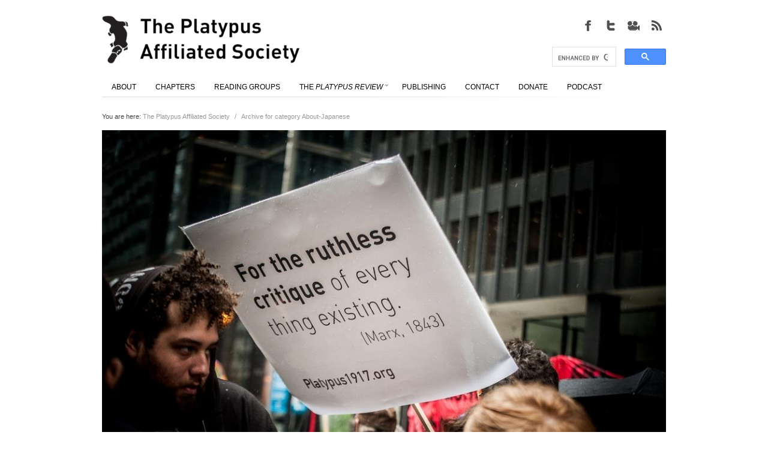

--- FILE ---
content_type: text/html; charset=UTF-8
request_url: https://platypus1917.org/project-category/about-japanese/
body_size: 10498
content:
  
 
<!DOCTYPE html>
<html lang="en-US" >
    <!-- Developed by Digital Cavalry 2012 (https://themeforest.net/user/DigitalCavalry) -->                    
    <head>                
        <meta http-equiv="Content-Type" content="text/html; charset=UTF-8" />        
        <meta name="format-detection" content="telephone=no" /> <meta name="viewport" content="width=device-width, initial-scale=1, maximum-scale=1" /> <title>The Platypus Affiliated Society &#8211; Project Category &#8211; About-Japanese</title> <link type="text/css" rel="stylesheet" href="https://platypus1917.org/wp-content/themes/Osaka/style.css" /><link type="text/css" rel="stylesheet" href="https://platypus1917.org/wp-content/themes/Osaka/css/common.css" /><style type="text/css">body { font-family:Helvetica; } h1, h2, h3, h4, h5, h6 { font-family:Helvetica; } </style><style type="text/css"> h1, h2, h3, h4, h5, h6 { color:#444444;}  h1 span, h2 span, h3 span, h4 span, h5 span, h6 span { color:#AAAAAA;}  a { color:#3399CC;}  a:hover { color:##D54E21;}  .wp-smiley { position:relative;top:0px;} </style> <script type="text/javascript">var dccp_s = new Object(); dccp_s.theme_name = 'Osaka'; dccp_s.url = 'https://platypus1917.org'; dccp_s.theme_url = 'https://platypus1917.org/wp-content/themes/Osaka'; dccp_s.theme_slug = 'osaka'; dccp_s.admin_url = 'https://platypus1917.org/wp-admin/'; dccp_s.site_url = 'https://platypus1917.org'; dccp_s.ajax_box = '<div class="dc-cms-ajax-progress"><div class="image"></div>Wait. Ajax in work..</div>'; dccp_s.search_dummy_text = 'Type text to search'; dccp_s.cf_message_ok = 'Success, email was sent.'; dccp_s.cf_message_error = 'Error, email not sent.'; dccp_s.font_type = 'browser'; </script> <meta name='robots' content='max-image-preview:large' />
<meta http-equiv="x-dns-prefetch-control" content="on">
<link href="https://app.ecwid.com" rel="preconnect" crossorigin />
<link href="https://ecomm.events" rel="preconnect" crossorigin />
<link href="https://d1q3axnfhmyveb.cloudfront.net" rel="preconnect" crossorigin />
<link href="https://dqzrr9k4bjpzk.cloudfront.net" rel="preconnect" crossorigin />
<link href="https://d1oxsl77a1kjht.cloudfront.net" rel="preconnect" crossorigin>
<link rel="prefetch" href="https://app.ecwid.com/script.js?7091170&data_platform=wporg&lang=en" as="script"/>
<link rel="prerender" href="https://platypus1917.org/store/"/>
<link rel="alternate" type="application/rss+xml" title="The Platypus Affiliated Society &raquo; Feed" href="https://platypus1917.org/feed/" />
<link rel="alternate" type="application/rss+xml" title="The Platypus Affiliated Society &raquo; Comments Feed" href="https://platypus1917.org/comments/feed/" />
<link rel="alternate" type="application/rss+xml" title="The Platypus Affiliated Society &raquo; About-Japanese Project Category Feed" href="https://platypus1917.org/project-category/about-japanese/feed/" />
<script type="text/javascript">
window._wpemojiSettings = {"baseUrl":"https:\/\/s.w.org\/images\/core\/emoji\/14.0.0\/72x72\/","ext":".png","svgUrl":"https:\/\/s.w.org\/images\/core\/emoji\/14.0.0\/svg\/","svgExt":".svg","source":{"wpemoji":"https:\/\/platypus1917.org\/wp-includes\/js\/wp-emoji.js?ver=b940a29b46c3588456214213c56d5577","twemoji":"https:\/\/platypus1917.org\/wp-includes\/js\/twemoji.js?ver=b940a29b46c3588456214213c56d5577"}};
/**
 * @output wp-includes/js/wp-emoji-loader.js
 */

( function( window, document, settings ) {
	var src, ready, ii, tests;

	// Create a canvas element for testing native browser support of emoji.
	var canvas = document.createElement( 'canvas' );
	var context = canvas.getContext && canvas.getContext( '2d' );

	/**
	 * Checks if two sets of Emoji characters render the same visually.
	 *
	 * @since 4.9.0
	 *
	 * @private
	 *
	 * @param {number[]} set1 Set of Emoji character codes.
	 * @param {number[]} set2 Set of Emoji character codes.
	 *
	 * @return {boolean} True if the two sets render the same.
	 */
	function emojiSetsRenderIdentically( set1, set2 ) {
		var stringFromCharCode = String.fromCharCode;

		// Cleanup from previous test.
		context.clearRect( 0, 0, canvas.width, canvas.height );
		context.fillText( stringFromCharCode.apply( this, set1 ), 0, 0 );
		var rendered1 = canvas.toDataURL();

		// Cleanup from previous test.
		context.clearRect( 0, 0, canvas.width, canvas.height );
		context.fillText( stringFromCharCode.apply( this, set2 ), 0, 0 );
		var rendered2 = canvas.toDataURL();

		return rendered1 === rendered2;
	}

	/**
	 * Detects if the browser supports rendering emoji or flag emoji.
	 *
	 * Flag emoji are a single glyph made of two characters, so some browsers
	 * (notably, Firefox OS X) don't support them.
	 *
	 * @since 4.2.0
	 *
	 * @private
	 *
	 * @param {string} type Whether to test for support of "flag" or "emoji".
	 *
	 * @return {boolean} True if the browser can render emoji, false if it cannot.
	 */
	function browserSupportsEmoji( type ) {
		var isIdentical;

		if ( ! context || ! context.fillText ) {
			return false;
		}

		/*
		 * Chrome on OS X added native emoji rendering in M41. Unfortunately,
		 * it doesn't work when the font is bolder than 500 weight. So, we
		 * check for bold rendering support to avoid invisible emoji in Chrome.
		 */
		context.textBaseline = 'top';
		context.font = '600 32px Arial';

		switch ( type ) {
			case 'flag':
				/*
				 * Test for Transgender flag compatibility. This flag is shortlisted for the Emoji 13 spec,
				 * but has landed in Twemoji early, so we can add support for it, too.
				 *
				 * To test for support, we try to render it, and compare the rendering to how it would look if
				 * the browser doesn't render it correctly (white flag emoji + transgender symbol).
				 */
				isIdentical = emojiSetsRenderIdentically(
					[ 0x1F3F3, 0xFE0F, 0x200D, 0x26A7, 0xFE0F ],
					[ 0x1F3F3, 0xFE0F, 0x200B, 0x26A7, 0xFE0F ]
				);

				if ( isIdentical ) {
					return false;
				}

				/*
				 * Test for UN flag compatibility. This is the least supported of the letter locale flags,
				 * so gives us an easy test for full support.
				 *
				 * To test for support, we try to render it, and compare the rendering to how it would look if
				 * the browser doesn't render it correctly ([U] + [N]).
				 */
				isIdentical = emojiSetsRenderIdentically(
					[ 0xD83C, 0xDDFA, 0xD83C, 0xDDF3 ],
					[ 0xD83C, 0xDDFA, 0x200B, 0xD83C, 0xDDF3 ]
				);

				if ( isIdentical ) {
					return false;
				}

				/*
				 * Test for English flag compatibility. England is a country in the United Kingdom, it
				 * does not have a two letter locale code but rather an five letter sub-division code.
				 *
				 * To test for support, we try to render it, and compare the rendering to how it would look if
				 * the browser doesn't render it correctly (black flag emoji + [G] + [B] + [E] + [N] + [G]).
				 */
				isIdentical = emojiSetsRenderIdentically(
					[ 0xD83C, 0xDFF4, 0xDB40, 0xDC67, 0xDB40, 0xDC62, 0xDB40, 0xDC65, 0xDB40, 0xDC6E, 0xDB40, 0xDC67, 0xDB40, 0xDC7F ],
					[ 0xD83C, 0xDFF4, 0x200B, 0xDB40, 0xDC67, 0x200B, 0xDB40, 0xDC62, 0x200B, 0xDB40, 0xDC65, 0x200B, 0xDB40, 0xDC6E, 0x200B, 0xDB40, 0xDC67, 0x200B, 0xDB40, 0xDC7F ]
				);

				return ! isIdentical;
			case 'emoji':
				/*
				 * Why can't we be friends? Everyone can now shake hands in emoji, regardless of skin tone!
				 *
				 * To test for Emoji 14.0 support, try to render a new emoji: Handshake: Light Skin Tone, Dark Skin Tone.
				 *
				 * The Handshake: Light Skin Tone, Dark Skin Tone emoji is a ZWJ sequence combining 🫱 Rightwards Hand,
				 * 🏻 Light Skin Tone, a Zero Width Joiner, 🫲 Leftwards Hand, and 🏿 Dark Skin Tone.
				 *
				 * 0x1FAF1 == Rightwards Hand
				 * 0x1F3FB == Light Skin Tone
				 * 0x200D == Zero-Width Joiner (ZWJ) that links the code points for the new emoji or
				 * 0x200B == Zero-Width Space (ZWS) that is rendered for clients not supporting the new emoji.
				 * 0x1FAF2 == Leftwards Hand
				 * 0x1F3FF == Dark Skin Tone.
				 *
				 * When updating this test for future Emoji releases, ensure that individual emoji that make up the
				 * sequence come from older emoji standards.
				 */
				isIdentical = emojiSetsRenderIdentically(
					[0x1FAF1, 0x1F3FB, 0x200D, 0x1FAF2, 0x1F3FF],
					[0x1FAF1, 0x1F3FB, 0x200B, 0x1FAF2, 0x1F3FF]
				);

				return ! isIdentical;
		}

		return false;
	}

	/**
	 * Adds a script to the head of the document.
	 *
	 * @ignore
	 *
	 * @since 4.2.0
	 *
	 * @param {Object} src The url where the script is located.
	 * @return {void}
	 */
	function addScript( src ) {
		var script = document.createElement( 'script' );

		script.src = src;
		script.defer = script.type = 'text/javascript';
		document.getElementsByTagName( 'head' )[0].appendChild( script );
	}

	tests = Array( 'flag', 'emoji' );

	settings.supports = {
		everything: true,
		everythingExceptFlag: true
	};

	/*
	 * Tests the browser support for flag emojis and other emojis, and adjusts the
	 * support settings accordingly.
	 */
	for( ii = 0; ii < tests.length; ii++ ) {
		settings.supports[ tests[ ii ] ] = browserSupportsEmoji( tests[ ii ] );

		settings.supports.everything = settings.supports.everything && settings.supports[ tests[ ii ] ];

		if ( 'flag' !== tests[ ii ] ) {
			settings.supports.everythingExceptFlag = settings.supports.everythingExceptFlag && settings.supports[ tests[ ii ] ];
		}
	}

	settings.supports.everythingExceptFlag = settings.supports.everythingExceptFlag && ! settings.supports.flag;

	// Sets DOMReady to false and assigns a ready function to settings.
	settings.DOMReady = false;
	settings.readyCallback = function() {
		settings.DOMReady = true;
	};

	// When the browser can not render everything we need to load a polyfill.
	if ( ! settings.supports.everything ) {
		ready = function() {
			settings.readyCallback();
		};

		/*
		 * Cross-browser version of adding a dom ready event.
		 */
		if ( document.addEventListener ) {
			document.addEventListener( 'DOMContentLoaded', ready, false );
			window.addEventListener( 'load', ready, false );
		} else {
			window.attachEvent( 'onload', ready );
			document.attachEvent( 'onreadystatechange', function() {
				if ( 'complete' === document.readyState ) {
					settings.readyCallback();
				}
			} );
		}

		src = settings.source || {};

		if ( src.concatemoji ) {
			addScript( src.concatemoji );
		} else if ( src.wpemoji && src.twemoji ) {
			addScript( src.twemoji );
			addScript( src.wpemoji );
		}
	}

} )( window, document, window._wpemojiSettings );
</script>
<style type="text/css">
img.wp-smiley,
img.emoji {
	display: inline !important;
	border: none !important;
	box-shadow: none !important;
	height: 1em !important;
	width: 1em !important;
	margin: 0 0.07em !important;
	vertical-align: -0.1em !important;
	background: none !important;
	padding: 0 !important;
}
</style>
	<link rel='stylesheet' id='wpapp-styles-css' href='https://platypus1917.org/wp-content/plugins/wordpress-easy-paypal-payment-or-donation-accept-plugin/wpapp-styles.css?ver=b940a29b46c3588456214213c56d5577' type='text/css' media='all' />
<link rel='stylesheet' id='wp-block-library-css' href='https://platypus1917.org/wp-includes/css/dist/block-library/style.css?ver=b940a29b46c3588456214213c56d5577' type='text/css' media='all' />
<link rel='stylesheet' id='classic-theme-styles-css' href='https://platypus1917.org/wp-includes/css/classic-themes.css?ver=1' type='text/css' media='all' />
<style id='global-styles-inline-css' type='text/css'>
body{--wp--preset--color--black: #000000;--wp--preset--color--cyan-bluish-gray: #abb8c3;--wp--preset--color--white: #ffffff;--wp--preset--color--pale-pink: #f78da7;--wp--preset--color--vivid-red: #cf2e2e;--wp--preset--color--luminous-vivid-orange: #ff6900;--wp--preset--color--luminous-vivid-amber: #fcb900;--wp--preset--color--light-green-cyan: #7bdcb5;--wp--preset--color--vivid-green-cyan: #00d084;--wp--preset--color--pale-cyan-blue: #8ed1fc;--wp--preset--color--vivid-cyan-blue: #0693e3;--wp--preset--color--vivid-purple: #9b51e0;--wp--preset--gradient--vivid-cyan-blue-to-vivid-purple: linear-gradient(135deg,rgba(6,147,227,1) 0%,rgb(155,81,224) 100%);--wp--preset--gradient--light-green-cyan-to-vivid-green-cyan: linear-gradient(135deg,rgb(122,220,180) 0%,rgb(0,208,130) 100%);--wp--preset--gradient--luminous-vivid-amber-to-luminous-vivid-orange: linear-gradient(135deg,rgba(252,185,0,1) 0%,rgba(255,105,0,1) 100%);--wp--preset--gradient--luminous-vivid-orange-to-vivid-red: linear-gradient(135deg,rgba(255,105,0,1) 0%,rgb(207,46,46) 100%);--wp--preset--gradient--very-light-gray-to-cyan-bluish-gray: linear-gradient(135deg,rgb(238,238,238) 0%,rgb(169,184,195) 100%);--wp--preset--gradient--cool-to-warm-spectrum: linear-gradient(135deg,rgb(74,234,220) 0%,rgb(151,120,209) 20%,rgb(207,42,186) 40%,rgb(238,44,130) 60%,rgb(251,105,98) 80%,rgb(254,248,76) 100%);--wp--preset--gradient--blush-light-purple: linear-gradient(135deg,rgb(255,206,236) 0%,rgb(152,150,240) 100%);--wp--preset--gradient--blush-bordeaux: linear-gradient(135deg,rgb(254,205,165) 0%,rgb(254,45,45) 50%,rgb(107,0,62) 100%);--wp--preset--gradient--luminous-dusk: linear-gradient(135deg,rgb(255,203,112) 0%,rgb(199,81,192) 50%,rgb(65,88,208) 100%);--wp--preset--gradient--pale-ocean: linear-gradient(135deg,rgb(255,245,203) 0%,rgb(182,227,212) 50%,rgb(51,167,181) 100%);--wp--preset--gradient--electric-grass: linear-gradient(135deg,rgb(202,248,128) 0%,rgb(113,206,126) 100%);--wp--preset--gradient--midnight: linear-gradient(135deg,rgb(2,3,129) 0%,rgb(40,116,252) 100%);--wp--preset--duotone--dark-grayscale: url('#wp-duotone-dark-grayscale');--wp--preset--duotone--grayscale: url('#wp-duotone-grayscale');--wp--preset--duotone--purple-yellow: url('#wp-duotone-purple-yellow');--wp--preset--duotone--blue-red: url('#wp-duotone-blue-red');--wp--preset--duotone--midnight: url('#wp-duotone-midnight');--wp--preset--duotone--magenta-yellow: url('#wp-duotone-magenta-yellow');--wp--preset--duotone--purple-green: url('#wp-duotone-purple-green');--wp--preset--duotone--blue-orange: url('#wp-duotone-blue-orange');--wp--preset--font-size--small: 13px;--wp--preset--font-size--medium: 20px;--wp--preset--font-size--large: 36px;--wp--preset--font-size--x-large: 42px;--wp--preset--spacing--20: 0.44rem;--wp--preset--spacing--30: 0.67rem;--wp--preset--spacing--40: 1rem;--wp--preset--spacing--50: 1.5rem;--wp--preset--spacing--60: 2.25rem;--wp--preset--spacing--70: 3.38rem;--wp--preset--spacing--80: 5.06rem;}:where(.is-layout-flex){gap: 0.5em;}body .is-layout-flow > .alignleft{float: left;margin-inline-start: 0;margin-inline-end: 2em;}body .is-layout-flow > .alignright{float: right;margin-inline-start: 2em;margin-inline-end: 0;}body .is-layout-flow > .aligncenter{margin-left: auto !important;margin-right: auto !important;}body .is-layout-constrained > .alignleft{float: left;margin-inline-start: 0;margin-inline-end: 2em;}body .is-layout-constrained > .alignright{float: right;margin-inline-start: 2em;margin-inline-end: 0;}body .is-layout-constrained > .aligncenter{margin-left: auto !important;margin-right: auto !important;}body .is-layout-constrained > :where(:not(.alignleft):not(.alignright):not(.alignfull)){max-width: var(--wp--style--global--content-size);margin-left: auto !important;margin-right: auto !important;}body .is-layout-constrained > .alignwide{max-width: var(--wp--style--global--wide-size);}body .is-layout-flex{display: flex;}body .is-layout-flex{flex-wrap: wrap;align-items: center;}body .is-layout-flex > *{margin: 0;}:where(.wp-block-columns.is-layout-flex){gap: 2em;}.has-black-color{color: var(--wp--preset--color--black) !important;}.has-cyan-bluish-gray-color{color: var(--wp--preset--color--cyan-bluish-gray) !important;}.has-white-color{color: var(--wp--preset--color--white) !important;}.has-pale-pink-color{color: var(--wp--preset--color--pale-pink) !important;}.has-vivid-red-color{color: var(--wp--preset--color--vivid-red) !important;}.has-luminous-vivid-orange-color{color: var(--wp--preset--color--luminous-vivid-orange) !important;}.has-luminous-vivid-amber-color{color: var(--wp--preset--color--luminous-vivid-amber) !important;}.has-light-green-cyan-color{color: var(--wp--preset--color--light-green-cyan) !important;}.has-vivid-green-cyan-color{color: var(--wp--preset--color--vivid-green-cyan) !important;}.has-pale-cyan-blue-color{color: var(--wp--preset--color--pale-cyan-blue) !important;}.has-vivid-cyan-blue-color{color: var(--wp--preset--color--vivid-cyan-blue) !important;}.has-vivid-purple-color{color: var(--wp--preset--color--vivid-purple) !important;}.has-black-background-color{background-color: var(--wp--preset--color--black) !important;}.has-cyan-bluish-gray-background-color{background-color: var(--wp--preset--color--cyan-bluish-gray) !important;}.has-white-background-color{background-color: var(--wp--preset--color--white) !important;}.has-pale-pink-background-color{background-color: var(--wp--preset--color--pale-pink) !important;}.has-vivid-red-background-color{background-color: var(--wp--preset--color--vivid-red) !important;}.has-luminous-vivid-orange-background-color{background-color: var(--wp--preset--color--luminous-vivid-orange) !important;}.has-luminous-vivid-amber-background-color{background-color: var(--wp--preset--color--luminous-vivid-amber) !important;}.has-light-green-cyan-background-color{background-color: var(--wp--preset--color--light-green-cyan) !important;}.has-vivid-green-cyan-background-color{background-color: var(--wp--preset--color--vivid-green-cyan) !important;}.has-pale-cyan-blue-background-color{background-color: var(--wp--preset--color--pale-cyan-blue) !important;}.has-vivid-cyan-blue-background-color{background-color: var(--wp--preset--color--vivid-cyan-blue) !important;}.has-vivid-purple-background-color{background-color: var(--wp--preset--color--vivid-purple) !important;}.has-black-border-color{border-color: var(--wp--preset--color--black) !important;}.has-cyan-bluish-gray-border-color{border-color: var(--wp--preset--color--cyan-bluish-gray) !important;}.has-white-border-color{border-color: var(--wp--preset--color--white) !important;}.has-pale-pink-border-color{border-color: var(--wp--preset--color--pale-pink) !important;}.has-vivid-red-border-color{border-color: var(--wp--preset--color--vivid-red) !important;}.has-luminous-vivid-orange-border-color{border-color: var(--wp--preset--color--luminous-vivid-orange) !important;}.has-luminous-vivid-amber-border-color{border-color: var(--wp--preset--color--luminous-vivid-amber) !important;}.has-light-green-cyan-border-color{border-color: var(--wp--preset--color--light-green-cyan) !important;}.has-vivid-green-cyan-border-color{border-color: var(--wp--preset--color--vivid-green-cyan) !important;}.has-pale-cyan-blue-border-color{border-color: var(--wp--preset--color--pale-cyan-blue) !important;}.has-vivid-cyan-blue-border-color{border-color: var(--wp--preset--color--vivid-cyan-blue) !important;}.has-vivid-purple-border-color{border-color: var(--wp--preset--color--vivid-purple) !important;}.has-vivid-cyan-blue-to-vivid-purple-gradient-background{background: var(--wp--preset--gradient--vivid-cyan-blue-to-vivid-purple) !important;}.has-light-green-cyan-to-vivid-green-cyan-gradient-background{background: var(--wp--preset--gradient--light-green-cyan-to-vivid-green-cyan) !important;}.has-luminous-vivid-amber-to-luminous-vivid-orange-gradient-background{background: var(--wp--preset--gradient--luminous-vivid-amber-to-luminous-vivid-orange) !important;}.has-luminous-vivid-orange-to-vivid-red-gradient-background{background: var(--wp--preset--gradient--luminous-vivid-orange-to-vivid-red) !important;}.has-very-light-gray-to-cyan-bluish-gray-gradient-background{background: var(--wp--preset--gradient--very-light-gray-to-cyan-bluish-gray) !important;}.has-cool-to-warm-spectrum-gradient-background{background: var(--wp--preset--gradient--cool-to-warm-spectrum) !important;}.has-blush-light-purple-gradient-background{background: var(--wp--preset--gradient--blush-light-purple) !important;}.has-blush-bordeaux-gradient-background{background: var(--wp--preset--gradient--blush-bordeaux) !important;}.has-luminous-dusk-gradient-background{background: var(--wp--preset--gradient--luminous-dusk) !important;}.has-pale-ocean-gradient-background{background: var(--wp--preset--gradient--pale-ocean) !important;}.has-electric-grass-gradient-background{background: var(--wp--preset--gradient--electric-grass) !important;}.has-midnight-gradient-background{background: var(--wp--preset--gradient--midnight) !important;}.has-small-font-size{font-size: var(--wp--preset--font-size--small) !important;}.has-medium-font-size{font-size: var(--wp--preset--font-size--medium) !important;}.has-large-font-size{font-size: var(--wp--preset--font-size--large) !important;}.has-x-large-font-size{font-size: var(--wp--preset--font-size--x-large) !important;}
.wp-block-navigation a:where(:not(.wp-element-button)){color: inherit;}
:where(.wp-block-columns.is-layout-flex){gap: 2em;}
.wp-block-pullquote{font-size: 1.5em;line-height: 1.6;}
</style>
<link rel='stylesheet' id='ecwid-css-css' href='https://platypus1917.org/wp-content/plugins/ecwid-shopping-cart/css/frontend.css?ver=6.11.5' type='text/css' media='all' />
<link rel='stylesheet' id='collapscore-css-css' href='https://platypus1917.org/wp-content/plugins/jquery-collapse-o-matic/css/core_style.css?ver=1.0' type='text/css' media='all' />
<link rel='stylesheet' id='collapseomatic-css-css' href='https://platypus1917.org/wp-content/plugins/jquery-collapse-o-matic/css/light_style.css?ver=1.6' type='text/css' media='all' />
<script type='text/javascript' src='https://platypus1917.org/wp-includes/js/jquery/jquery.js?ver=3.6.1' id='jquery-core-js'></script>
<script type='text/javascript' src='https://platypus1917.org/wp-includes/js/jquery/jquery-migrate.js?ver=3.3.2' id='jquery-migrate-js'></script>
<link rel="https://api.w.org/" href="https://platypus1917.org/wp-json/" /><link rel="EditURI" type="application/rsd+xml" title="RSD" href="https://platypus1917.org/xmlrpc.php?rsd" />
<link rel="wlwmanifest" type="application/wlwmanifest+xml" href="https://platypus1917.org/wp-includes/wlwmanifest.xml" />

<script data-cfasync="false" data-no-optimize="1" type="text/javascript">
window.ec = window.ec || Object()
window.ec.config = window.ec.config || Object();
window.ec.config.enable_canonical_urls = true;

</script>
        <!--noptimize-->
        <script data-cfasync="false" type="text/javascript">
            window.ec = window.ec || Object();
            window.ec.config = window.ec.config || Object();
            window.ec.config.store_main_page_url = 'https://platypus1917.org/store/';
        </script>
        <!--/noptimize-->
        <style type="text/css">.recentcomments a{display:inline !important;padding:0 !important;margin:0 !important;}</style><link rel="icon" href="https://platypus1917.org/wp-content/uploads/cropped-platfavico-32x32.png" sizes="32x32" />
<link rel="icon" href="https://platypus1917.org/wp-content/uploads/cropped-platfavico-192x192.png" sizes="192x192" />
<link rel="apple-touch-icon" href="https://platypus1917.org/wp-content/uploads/cropped-platfavico-180x180.png" />
<meta name="msapplication-TileImage" content="https://platypus1917.org/wp-content/uploads/cropped-platfavico-270x270.png" />
		<style type="text/css" id="wp-custom-css">
			/*
Welcome to Custom CSS!

CSS (Cascading Style Sheets) is a kind of code that tells the browser how
to render a web page. You may delete these comments and get started with
your customizations.

By default, your stylesheet will be loaded after the theme stylesheets,
which means that your rules can take precedence and override the theme CSS
rules. Just write here what you want to change, you don't need to copy all
your theme's stylesheet content.
*/
/*
body {
	font-family: DIN-Regular, 'Cabin', sans-serif;
}

h1, h2, h3, h4, h5, h6 {
	font-family: DIN-Regular, 'Cabin', sans-serif;
}

h1 > a, h2 > a, h3 > a, h4 > a, h5 > a, h6 > a {
	font-family: DIN-Regular, 'Cabin', sans-serif;
}*/
.dc-body-inner-wrapper {
	box-shadow: 0 0 0 rgba(0,0,0,0);
}

.dc-icons-and-info-box-wrapper {
	margin-top: 0;
	margin-bottom: 0;
}

.dc-main-logo-wrapper {
	margin-top: 0;
	margin-bottom: 0;
}

ul.list-chapters {
	list-style: none;
	padding: 0;
	margin: 0 auto;
	text-align: center;
	width: auto;
	background: black;
	z-index: 999;
}

ul.list-chapters li {
	border-top: solid 0 black;
	padding: 0 8px;
	display: inline-block;
	float: none;
}

ul.list-chapters li:hover {
	background: black;
}

ul.list-chapters li a:hover {
	background: #B20000;
	color: #000;
}

ul.list-chapters li a {
	font-size: 12px;
	text-decoration: none;
	background: black;
	margin: 0 auto;
	text-align: center;
	color: #bbb !important;
	font-weight: bold;
	white-space: nowrap;
}

.pr_anchors ul {
	list-style: none;
	padding: 0 6px 0 0;
	margin: 0 auto;
/*text-align: center;*/
	width: auto;
	z-index: 999;
}

.pr_anchors ul li {
	display: inline-block;
	float: none;
	padding: 24px 6px 0 0;
}

.pr_anchors ul li a {
	font-size: 13px;
	text-decoration: none;
	margin: 15px auto;
	text-align: center;
	padding: 0 11px 0 0;
	white-space: nowrap;
	text-transform: uppercase;
	color: black;
}

.dcjq-accordion {
	text-transform: uppercase;
}

/* Front page titles 
*/
.dc-project-item-1-4-last .title {
	font-weight: bold;
	font-size: 16px;
}

.dc-project-item-1-4 .title {
	font-weight: bold;
	font-size: 16px;
}

/* Main image size */
.dcs-image {
}

.ppf-content {
	min-width: 100%;
}

.authors {
	font-size: 10px;
}

.bps-right {
	width: 30% !important;
}

.bps-left {
	width: 67% !important;
}

.dc-widget-recent-posts ul li .description .date {
	display: none;
}

.dc-widget-recent-posts ul li .description .comments-count {
	display: none;
}

blockquote {
	font-style: normal;
	font-size: 14px;
	line-height: 22px;
	color: #7A7A7A;
	margin: 0 0 15px;
	text-align: left;
	padding-left: 50px;
	background-image: none;
}

.pr-titles {
	margin-bottom: 0;
}

.bsp-more-link {
	line-break: none;
}

.blog-post-short-compact-wrapper .bsp-more-link {
	line-break: none;
}

.distro {
	margin: 0;
	padding: 0;
	width: 100%;
	border: 1px solid #ffffff;
	-webkit-border-bottom-left-radius: 0;
	border-bottom-left-radius: 0;
	-webkit-border-bottom-right-radius: 0;
	border-bottom-right-radius: 0;
	-webkit-border-top-right-radius: 0;
	border-top-right-radius: 0;
	-webkit-border-top-left-radius: 0;
	border-top-left-radius: 0;
}

.distro table {
	border-collapse: collapse;
	border-spacing: 0;
	width: 100%;
	height: 100%;
	margin: 0;
	padding: 0;
}

.distro tr:last-child td:last-child {
	-webkit-border-bottom-right-radius: 0;
	border-bottom-right-radius: 0;
}

.distro table tr:first-child td:first-child {
	-webkit-border-top-left-radius: 0;
	border-top-left-radius: 0;
}

.distro table tr:first-child td:last-child {
	-webkit-border-top-right-radius: 0;
	border-top-right-radius: 0;
}

.distro tr:last-child td:first-child {
	-webkit-border-bottom-left-radius: 0;
	border-bottom-left-radius: 0;
}

.distro tr:hover td {
	background-color: #ffffff;
}

.distro td {
	vertical-align: middle;
	background-color: #FCFCFC;
	border: 1px solid #E2E2E2;
	border-width: 0 1px 1px 0;
	text-align: left;
	padding: 13px;
	font-size: 14px;
	font-family: Helvetica;
	font-weight: normal;
	color: #3399cc;
}

.bpf-content p {
	font-size: 1em;
	line-height: 1.5em;
	color: #1A1A1A;
}

sub, sup {
	font-size: 75%;
	line-height: 0;
	position: relative;
	vertical-align: baseline;
}

sup {
	top: -.5em;
}

sub {
	bottom: -.25em;
}

#event_title-3 {
	color: #dc3636;
}

input.gsc-search-button {
	width: 54px;
}

#dc-primary-theme-menu > li > a > div {
	font-size: 10px;
}

.bpf-image-wrapper {
	display: none;
}

/* Image Captions */
p.wp-caption-text {
	font-size: 90%;
	font-weight: bold;
}

/* Pedagogy pg collapsibles */

details {
  width: 400px;
}

details > summary {
  border-radius: 0 0 0 10px;
  padding: 2px 6px;
  border: none;
}

details > p {
  padding: 2px 6px;
  margin: 0;
	border: none;
}

details > *:not(summary){
  margin-left: 1em;
}

summary {
  display: block;
}

summary:before {
    content: "+ ";
}

details[open] > summary:before {
    content: "– ";
}

details > summary:first-of-type {
    color: #3399cc;
}		</style>
		   
        <link href='https://fonts.googleapis.com/css?family=Cabin:400,500,600,700,400italic,500italic,600italic,700italic' rel='stylesheet' type='text/css'>                                            
    </head>
	<ul class="list-chapters">
 	 
	</ul>
    <body class="archive tax-dc_project_category term-about-japanese term-3580" >
	
            
        <div class="dc-body-wrapper"> 
            <div class="dc-theme-top-empty-space" style="height:10px" ></div> 
            <div class="dc-body-inner-wrapper">  
                
                <a id="dc-site-top-anchor" name="dc-site-top-anchor"></a>
        

                <div class="dc-site-header">
                    <div class="site-header-content-wrapper">
                        <div class="site-header-content">
                            <div class="dc-eight dc-columns"><div class="dc-main-logo-wrapper"><a class="dc-main-logo"  style="width:330px;height:80px;"   href="https://platypus1917.org"   target="_self" ><img src="https://platypus1917.org/wp-content/uploads/pas_logo.jpg" alt="The Platypus Affiliated Society" /></a></div></div><div class="dc-eight dc-columns dc-float-right"><div class="dc-icons-and-info-box-wrapper"><div class="dc-main-icons-wrapper"  style="width:152px;height:32px;" ><a class="icon-object dc-tip-top"  style="width:32px;height:32px;margin-left:6px;"   href="http://platypus1917.org/feed/"   target="_blank"   title="RSS Feed" ><img class="icon-img" src="/wp-content/uploads/2013/01/osaka-icon_rss.jpg" alt="RSS Feed" /><img class="icon-img-hover" src="/wp-content/uploads/2013/01/osaka-icon_rss-hov.jpg" alt="RSS Feed" /></a><a class="icon-object dc-tip-top"  style="width:32px;height:32px;margin-left:6px;"   href="https://www.youtube.com/@PlatypusAffiliatedSociety"   target="_blank"   title="YouTube" ><img class="icon-img" src="/wp-content/uploads/2013/01/osaka-icon_video.jpg" alt="YouTube" /><img class="icon-img-hover" src="/wp-content/uploads/2013/01/osaka-icon_video-hov.jpg" alt="YouTube" /></a><a class="icon-object dc-tip-top"  style="width:32px;height:32px;margin-left:6px;"   href="https://twitter.com/platypus1917"   target="_blank"   title="Twitter" ><img class="icon-img" src="/wp-content/uploads/2013/01/osaka-icon_twitter.jpg" alt="Twitter" /><img class="icon-img-hover" src="/wp-content/uploads/2013/01/osaka-icon_twitter-hov.jpg" alt="Twitter" /></a><a class="icon-object dc-tip-top"  style="width:32px;height:32px;margin-left:6px;"   href="https://www.facebook.com/groups/Platypus1917/"   target="_blank"   title="Facebook Group" ><img class="icon-img" src="/wp-content/uploads/2013/01/osaka-icon_facebook.jpg" alt="Facebook Group" /><img class="icon-img-hover" src="/wp-content/uploads/2013/01/osaka-icon_facebook-hov.jpg" alt="Facebook Group" /></a></div><div class="dc-header-search-box-wrapper"><form role="search" method="get" action="https://platypus1917.org"><script>
		   (function() {
		     var cx = '007983216618998084263:w2fhyb-dy0s';
		     var gcse = document.createElement('script');
		     gcse.type = 'text/javascript';
		     gcse.async = true;
		     gcse.src = (document.location.protocol == 'https:' ? 'https:' : 'http:') +
		       '//www.google.com/cse/cse.js?cx=' + cx;
		     var s = document.getElementsByTagName('script')[0];
		     s.parentNode.insertBefore(gcse, s);
		   })();
</script>
    <gcse:searchbox-only></gcse:searchbox-only><div class="dc-clear-both"></div></form></div></div></div><div class="dc-clear-both"></div>          
                        </div>      
                    </div>    
                </div>
                
                <div class="dc-wp-primary-theme-menu-wrapper"><div class="dc-wp-primary-theme-menu-inner-wrapper"><ul id="menu-top-menu" class="dc-wp-primary-theme-menu"><li id="menu-item-9000" class="menu-item menu-item-type-post_type menu-item-object-page menu-item-9000"><a href="https://platypus1917.org/about/"><div>About</div></a></li>
<li id="menu-item-44043" class="menu-item menu-item-type-post_type menu-item-object-page menu-item-44043"><a href="https://platypus1917.org/chapters/"><div>Chapters</div></a></li>
<li id="menu-item-43019" class="menu-item menu-item-type-post_type menu-item-object-page menu-item-43019"><a href="https://platypus1917.org/pedagogy/"><div>Reading Groups</div></a></li>
<li id="menu-item-42981" class="menu-item menu-item-type-post_type menu-item-object-page menu-item-has-children menu-item-42981"><a href="https://platypus1917.org/platypus-review/"><div>The <i>Platypus Review</i></div></a>
<ul class="sub-menu">
	<li id="menu-item-43011" class="menu-item menu-item-type-post_type menu-item-object-page menu-item-43011"><a href="https://platypus1917.org/die-platypus-review/"><div>Die <i>Platypus Review</i></div></a></li>
</ul>
</li>
<li id="menu-item-42983" class="menu-item menu-item-type-post_type menu-item-object-page menu-item-42983"><a href="https://platypus1917.org/publishing/"><div>Publishing</div></a></li>
<li id="menu-item-42984" class="menu-item menu-item-type-post_type menu-item-object-page menu-item-42984"><a href="https://platypus1917.org/contact-us/"><div>Contact</div></a></li>
<li id="menu-item-42985" class="menu-item menu-item-type-post_type menu-item-object-page menu-item-42985"><a href="https://platypus1917.org/donate/"><div>Donate</div></a></li>
<li id="menu-item-42986" class="menu-item menu-item-type-post_type menu-item-object-page menu-item-42986"><a href="https://platypus1917.org/shit-platypus-says/"><div>Podcast</div></a></li>
</ul><div class="dc-clear"></div></div></div><select class="dc-wp-primary-theme-menu-responsive"><option class="level-0" value="https://platypus1917.org/about/"  >About</option><option class="level-0" value="https://platypus1917.org/chapters/"  >Chapters</option><option class="level-0" value="https://platypus1917.org/pedagogy/"  >Reading Groups</option><option class="level-0" value="https://platypus1917.org/platypus-review/"  >The <i>Platypus Review</i></option><option class="level-1" value="https://platypus1917.org/die-platypus-review/"  >-  Die <i>Platypus Review</i></option><option class="level-0" value="https://platypus1917.org/publishing/"  >Publishing</option><option class="level-0" value="https://platypus1917.org/contact-us/"  >Contact</option><option class="level-0" value="https://platypus1917.org/donate/"  >Donate</option><option class="level-0" value="https://platypus1917.org/shit-platypus-says/"  >Podcast</option></select>
    <div class="dc-primary-wrapper">  
        <div class="dc-secondary-wrapper">
            
            <div class="dc-sixteen dc-columns"><div class="dc-wp-breadcrumb-navigation"><span class="before">You are here: </span><a class="link" href="https://platypus1917.org">The Platypus Affiliated Society</a><span class="separator">/</span><span class="selected">Archive for category About-Japanese</span></div></div>            <div class="dc-page-seo-wrapper dc-layout-full-width">
            <div class="dc-page-content">
            <div class="dc-sixteen dc-columns"> 
                <div class="dc-project-items-wrapper"><div class="dc-clear-both"></div><div class="dc-project-item dc-project-item-1-1"  style="" ><div class="top-side"><a href="https://platypus1917.org/project/mission-japanese/"><img src="https://platypus1917.org/wp-content/uploads/freshizer/217782-70586-456156_10102715401904704_9367145_91607734_1222508751_o-2-980x652-980x652.jpg" alt="" /></a></div><a class="title" href="https://platypus1917.org/project/mission-japanese/">創立趣旨</a><div class="categories-list"><a href="https://platypus1917.org/project-category/about-japanese/">About-Japanese</a></div></div><div class="dc-clear-both"></div><div class="dc-project-item dc-project-item-1-1"  style="" ><div class="top-side"><a href="https://platypus1917.org/project/japanese-what-is-a-platypus/"><img src="https://platypus1917.org/wp-content/uploads/freshizer/329541-103055-389639_10100539092091939_196257347_n1-960x717-960x717.jpg" alt="" /></a></div><a class="title" href="https://platypus1917.org/project/japanese-what-is-a-platypus/">カモノハシとは何か</a><div class="categories-list"><a href="https://platypus1917.org/project-category/about-japanese/">About-Japanese</a></div></div><div class="dc-clear-both"></div><div class="dc-project-item dc-project-item-1-1 last-item-in-seg last-line-in-seg"  style="" ><div class="top-side"><a href="https://platypus1917.org/project/short-history-left-japanese/"><img src="https://platypus1917.org/wp-content/uploads/freshizer/475079-154905-478587_10151001243598747_1051018975_o-1280x960-1280x960.jpg" alt="" /></a></div><a class="title" href="https://platypus1917.org/project/short-history-left-japanese/">左翼の小史</a><div class="categories-list"><a href="https://platypus1917.org/project-category/about-japanese/">About-Japanese</a></div></div><div class="dc-clear-both"></div></div>                           
                </div> <!-- dc-sixteen dc-columns --> 
                <div class="dc-clear-both"></div>
            </div> 
            
                  
            </div>  <!-- seo-wrapper -->
            
                        <div class="dc-clear-both"></div>                
        </div> <!-- dc-secondary-wrapper -->    
    </div> <!-- dc-primary-wrapper --> 
    
<div class="dc-footer-wrapper"><div class="footer-columns-wrapper"><div class="dc-eight dc-columns"><div class="dc-left-sidebar"><div class="dc-widget-wrapper" ><div class="dc-widget-title">Sitemap</div><div class="menu-sitemap-container"><ul id="menu-sitemap" class="menu"><li id="menu-item-42931" class="menu-item menu-item-type-post_type menu-item-object-page menu-item-42931"><a href="https://platypus1917.org/about/">About</a></li>
<li id="menu-item-42937" class="menu-item menu-item-type-post_type menu-item-object-page menu-item-42937"><a href="https://platypus1917.org/contact-us/">Contact Us</a></li>
<li id="menu-item-42938" class="menu-item menu-item-type-post_type menu-item-object-page menu-item-42938"><a href="https://platypus1917.org/donate-2/">Donate</a></li>
<li id="menu-item-43034" class="menu-item menu-item-type-post_type menu-item-object-page menu-item-43034"><a href="https://platypus1917.org/platypus-european-conference/">Platypus European Conference</a></li>
<li id="menu-item-43035" class="menu-item menu-item-type-post_type menu-item-object-page menu-item-43035"><a href="https://platypus1917.org/platypus-international-convention/">Platypus International Convention</a></li>
<li id="menu-item-42936" class="menu-item menu-item-type-post_type menu-item-object-page menu-item-42936"><a href="https://platypus1917.org/publishing/">Books by Platypus Publishing</a></li>
<li id="menu-item-42935" class="menu-item menu-item-type-post_type menu-item-object-page menu-item-42935"><a href="https://platypus1917.org/platypus-review/">The <i>Platypus Review</i></a></li>
<li id="menu-item-42930" class="menu-item menu-item-type-post_type menu-item-object-page menu-item-42930"><a href="https://platypus1917.org/die-platypus-review/">Die <i>Platypus Review</i></a></li>
<li id="menu-item-43018" class="menu-item menu-item-type-post_type menu-item-object-page menu-item-43018"><a href="https://platypus1917.org/pedagogy/">Reading Groups</a></li>
<li id="menu-item-42939" class="menu-item menu-item-type-post_type menu-item-object-page menu-item-42939"><a href="https://platypus1917.org/shit-platypus-says/">Shit Platypus Says</a></li>
</ul></div></div><div class="dc-clear-both"></div></div></div><div class="dc-eight dc-columns"><div class="dc-right-sidebar"><div class="dc-widget-wrapper" ><div class="dc-widget-title">The Platypus Affiliated Society</div><div class="dc-widget-text">The Platypus Affiliated Society, established in December 2006, organizes reading groups, public fora, research and journalism focused on problems and tasks inherited from the “Old” (1920s-30s), “New” (1960s-70s) and post-political (1980s-90s) Left for the possibilities of emancipatory politics today.</div></div><div class="dc-widget-wrapper" ><div class="dc-widget-title">Founding Documents</div><ul class="dc-widget-pages"><li class="page_item"><a href="https://platypus1917.org/about/what-is-a-platypus/">What is a platypus?</a></li><li class="page_item"><a href="https://platypus1917.org/about/statement-of-purpose/">Statement of Purpose</a></li><li class="page_item"><a href="https://platypus1917.org/about/a-short-history-of-the-left/">A Short History of the Left</a></li><li class="page_item"><a href="https://platypus1917.org/about/the-left-is-dead-long-live-the-left/">The Left is dead! Long live the Left!</a></li><li class="page_item"><a href="https://platypus1917.org/the-platypus-synthesis/">The Platypus Synthesis</a></li><li class="page_item"><a href="https://platypus1917.org/the-decline-of-the-left-in-the-20th-century/">The Decline of the Left in the 20th Century</a></li></ul></div><div class="dc-clear-both"></div></div></div><div class="dc-clear-both"></div></div><div class="footer-copyright-wrapper"><div class="logo"  style="text-align:right;padding-top:0px;padding-bottom:10px;opacity:1.00;" ><img src="https://platypus1917.org/wp-content/uploads/freshizer/8456-Platypus-1-16-255x75.gif" alt="The Platypus Affiliated Society" /></div><div class="text"  style="text-align:right;padding-left:0px;padding-right:0px;" >Platypus Affiliated Society 2006–2023</div></div></div>
        </div> <!-- dc-body-inner-wrapper -->
            
    </div> <!-- dc-body-wrapper -->
        <style id='core-block-supports-inline-css' type='text/css'>
/**
 * Core styles: block-supports
 */

</style>
<script type='text/javascript' id='ecwid-frontend-js-js-extra'>
/* <![CDATA[ */
var ecwidParams = {"useJsApiToOpenStoreCategoriesPages":"","storeId":"7091170"};
/* ]]> */
</script>
<script type='text/javascript' src='https://platypus1917.org/wp-content/plugins/ecwid-shopping-cart/js/frontend.js?ver=6.11.5' id='ecwid-frontend-js-js'></script>
<script type='text/javascript' id='collapseomatic-js-js-before'>
const com_options = {"colomatduration":"fast","colomatslideEffect":"slideFade","colomatpauseInit":"","colomattouchstart":""}
</script>
<script type='text/javascript' src='https://platypus1917.org/wp-content/plugins/jquery-collapse-o-matic/js/collapse.js?ver=1.7.2' id='collapseomatic-js-js'></script>
<script type='text/javascript' src='https://platypus1917.org/wp-content/themes/Osaka/js/common.js?ver=b940a29b46c3588456214213c56d5577' id='cms_common-js'></script>

</form>
</body>
</html>

                                                               



